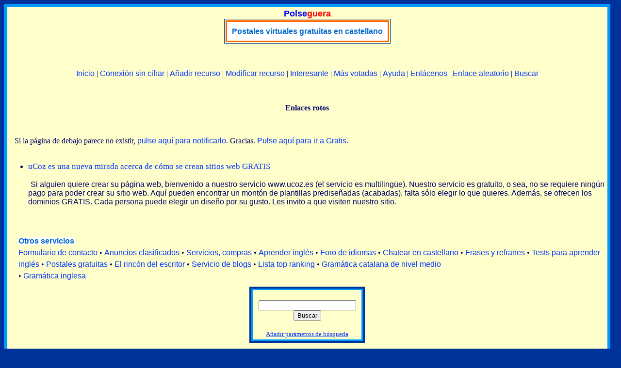

--- FILE ---
content_type: text/html
request_url: https://polse.org/cgi-bin/buscador/broken_link.cgi?ID=21592
body_size: 2922
content:
<!DOCTYPE html>
<html>
<head>
<meta name="viewport" content="width=device-width">
   	<meta http-equiv="Content-Type" content="text/html; charset=iso-8859-1">
	<meta name="language" content="Castellano">
   	<title>Informar de los enlaces rotos - Polse(guera) -Buscador | Directorio</title>
	<meta name="keywords" content="buscadores directorios publicidad paginas web castellanas castellano aumentar trafico categorias insertar añadir agregar portal web recurso">
	<meta name="description" content="Informar de los enlaces rotos - Buscador y directorio completamente en castellano. Puede anunciarse a buenos precios. Puede buscar navegando por las categorías o usando el cuadro de búsqueda.">
	<link rel="stylesheet" href="https://www.polse.org/estils/cercadors.css" type="text/css">
	<script src="https://www.polse.org/estils/cercador.js" type="text/javascript"></script>
	<script src="https://www.polse.org/estils/codi_publi_cast.js" type="text/javascript"></script>
	<script src="https://www.polse.org/estils/codi_publi_cast.js" type="text/javascript"></script>
</head>
<body text="#000066" bgcolor="#003399" link="#0033FF" vlink="#FF0033" alink="#0033FF">
<script type="text/javascript">
document.write('<table width="'+finestra()+'" height="100%" border="0" cellspacing="0" cellpadding="0" bgcolor="#0099FF" align="left" class="sensevora">');
document.write('<tr><td class="sensevora">');
</script>
<table width="100%" height="100%" border="0" cellspacing="0" cellpadding="4" bgcolor="#0099FF" align="center" class="sensevora">
<tr valign="top">
	<td class="sensevora">
<table width="100%" height="100%" border="1" cellspacing="0" cellpadding="4" bgcolor="#FFFFCC" align="center" class="vora">

	<tr valign="top">
	<td class="vora">
<!-- logo -->
<table border="1" cellspacing="0" bgcolor="#FFFFCC" cellpadding="2" align="center" class="voraexteriorq">
<caption style="text-align: center;"><a href="https://polse.org" target="_parent" style="font-weight: bold; text-decoration: none; font-family:sans-serif; font-size:18px;" title="Página de bienvenida"><span style="color:#0000ff;">Polse</span><span style="color:#ff0000;">guera</span></a>
</caption>
<tr>
<td class="sensevora" style="text-align: center;">

<div><table border="2" cellspacing="0" cellpadding="0" bgcolor="#FFFFFF" align="center" style="border-style:solid; border-color:#ff6600;">
<tr>
	<td align="center" style="border-style:solid; border-color:#ff6600; padding:10px;">
	<div style="line-height:1.2; font-size:16px; font-family:sans-serif;"><a href='http://www.polse.net/rotatius/go.php?id=14&amp;package_id=164' target='_blank' class='vinclem' title='http://www.polse.com/index.php?idioma=Castellano'>Postales virtuales gratuitas en castellano</a></div>
	</td>
</tr>
</table>
</div>

</td>
</tr>
</table>
<p>&nbsp;</p>
<!-- /logo -->

<div style="line-height:1.5; text-align:center;">
	<a href="https://polse.org/buscar" class="links" title="Página de inicio">Inicio</a> |
	<a href="http://www.polse.org/buscar/" target="_parent" class="links" title="P&aacute;gina de inicio en castellano sin cifrar la conexi&oacute;n">Conexi&oacute;n sin cifrar</a> |
	<a href="https://polse.org/cgi-bin/buscador/anadeweb.cgi" class="links" title="Agregar un recurso">Añadir recurso</a> |
	<a href="https://polse.org/cgi-bin/buscador/modificar_recurso.cgi" class="links" title="Use esta opción si su recurso ya se encuentra en el directorio">Modificar recurso</a> |
	<a href="https://polse.org/buscar/Cool" class="links" title="Los recursos más visitados">Interesante</a> |
	<a href="https://polse.org/buscar/Ratings" class="links" title="Las páginas más votadas">Más votadas</a> |
	<a href="https://polse.org/altres/preguntas.php" class="links" title="Las preguntas y respuestas más frecuentes">Ayuda</a> |
	<a href="https://polse.org/buscar/enlazarnos/enlazarnos.php" class="links" title="Código del cuadro de búsqueda y un pequeño botón">Enlácenos</a> |
	<a href="https://polse.org/cgi-bin/buscador/jump.cgi?ID=random" class="links" target="_blank" title="Muestra un recurso al azar">Enlace aleatorio</a> |
	<a href="https://polse.org/cgi-bin/buscador/busqueda.cgi" class="links" title="Opciones de búsqueda">Buscar</a>
</div>

<p>&nbsp;</p>
<h1 style="text-align: center; font-size:16px;">Enlaces rotos</h1>
<p>&nbsp;</p>

&nbsp;&nbsp;&nbsp;Si la página de debajo parece no existir, <a href="https://polse.org/cgi-bin/buscador/broken_link.cgi?ID=21592&report=broken" class="links" title="Para informar del enlace roto" target="_parent">pulse aquí para notificarlo</a>. Gracias. <a href="https://polse.org/buscar/Gratis/" class="links" title="Pulse aquí para ir a Gratis" target="_parent">Pulse aquí para ir a Gratis</a>.<br><br>
<ul><li><a href="https://polse.org/cgi-bin/buscador/jump.cgi?ID=21592" class="titollinks" target="_blank" title="http://www.ucoz.es">uCoz es una nueva mirada acerca de cómo se crean sitios web GRATIS</a></strong></li><br>
<span class="descript">Si alguien quiere crear su página web, bienvenido a nuestro servicio www.ucoz.es (el servicio es multilingüe). Nuestro servicio es gratuito, o sea, no se requiere ningún pago para poder crear su sitio web. Aquí pueden encontrar un montón de plantillas prediseñadas (acabadas), falta sólo elegir lo que quieres. Además, se ofrecen los dominios GRATIS. Cada persona puede elegir un diseño por su gusto. Les invito a que visiten nuestro sitio.</span><br>
</ul>
<p>&nbsp;</p>
<div style="text-align: left; padding:10px; margin-left:10px; line-height:1.5;">
<a href="https://www.polseguera.com/servicios_publicidad.php" target="_blank" class="vinclem">Otros servicios</a><br>
<a href="https://www.polseguera.com/contact_form/index.php?idioma=Castellano" target="_blank" class="links" title="Formulario de contacto. No hace falta correo electrónico">Formulario de contacto</a> &bull;
<a href="https://www.polse.net/cgi-bin/clasificados/clasificados.cgi" target="_blank" class="links" title="Anuncios clasificados gratuitos">Anuncios clasificados</a> &bull;
<a href="https://www.polseguera.net/castellano.php" target="_blank" class="links" title="Directorio comercial y de negocios: Servicios, compras y cultura">Servicios, compras</a> &bull;
<a href="https://www.polseguera.org/castellano.php" target="_blank" class="links" title="Polseguera.org - Lugar donde podrá aprender inglés gratuitamente">Aprender inglés</a> &bull;
<a href="https://www.polseguera.org/language_forum/index.php?idioma=Castellano" target="_blank" class="links" title="Foro para aprender inglés y otras lenguas">Foro de idiomas</a> &bull;
<a href="https://www.polseguera.com/chat_castellano.php" target="_blank" class="links" title="Salas chat para conversar con otras personas">Chatear en castellano</a> &bull;
<a href="https://www.polseguera.com/phrases/index.php?idioma=Castellano" target="_blank" class="links" title="Frases, refranes, dichos, proverbios...">Frases y refranes</a> &bull;
<a href="https://www.polseguera.org/online_exams/examinations.php?idioma=Castellano" target="_blank" class="links" title="Tests gratis para aprender inglés">Tests para aprender inglés</a> &bull;
<a href="https://www.polse.com/index.php?idioma=Castellano" target="_blank" class="links" title="Tarjetas postales virtuales en castellano">Postales gratuitas</a> &bull;
<a href="https://www.polseguera.com/writers/index.php?idioma=Castellano" target="_blank" class="links" title="Lea poemas, artículos, relatos... enviados por nuestros visitantes o mándenos el suyo">El rincón del escritor</a> &bull;
<a href="https://www.polseguera.com/blogs/cas_Inicio.html" target="_blank" class="links" title="Servicio de blogs de Polseguera.com">Servicio de blogs</a> &bull;
<a href="https://www.polseguera.com/top_ranking/index.php?idioma=Castellano" target="_blank" class="links" title="Lista top ranking">Lista top ranking</a> &bull;
<a href="https://www.polseguera.net/gramatica_catalana.php" target="_blank" class="links" title="Gramática catalana de nivel medio escrita en castellano">Gramática catalana de nivel medio</a>
<br>&bull;
<script type="text/javascript">
<!--
document.write(alterna_banners())
//-->
</script>
</div>


<table border="3" cellpadding="0" cellspacing="0" bgcolor="#FFFFCC" width="230" class="voraexteriorq" align="center">
<tr>
<td align="center" class="voraexteriorq">
<table border="2" cellspacing="0" cellpadding="3" class="vorainteriorq" width="230">
<tr>
<td align="center" class="vorainteriorq"><br>
<form action="https://polse.org/cgi-bin/buscador/busqueda.cgi" method="GET" target="_self">
<input type="text" size="23" name="query"> <input type=submit value="Buscar"><br><br>
<small><a href="https://polse.org/cgi-bin/buscador/busqueda.cgi" style="color:#0033FF; font-size:13px;">Añadir parámetros de búsqueda</a></small>
</form>
</td>
</tr>
</table>
</td>
</tr>
</table>

<p>&nbsp;</p>
	</td>
	</tr>
<tr valign="bottom">
<td height="10" class="vora">
<div style="color:#000066; font-size:13px; text-align:center;">
<script type="text/javascript">
	<!--
ensenya_fecha();
	//-->
</script>
&nbsp;©&nbsp;Todos los derechos reservados&nbsp;&nbsp; www.polse.org&nbsp;&nbsp; (Polseguera)&nbsp;&nbsp; <a href="mailto:info@polse.org" class="links">info@polse.org</a>
</div>

</td>
</tr>

</table>

</td>
</tr>
</table>
<script type="text/javascript">
document.write('</td></tr></table>');
</script>
</body>
</html>
